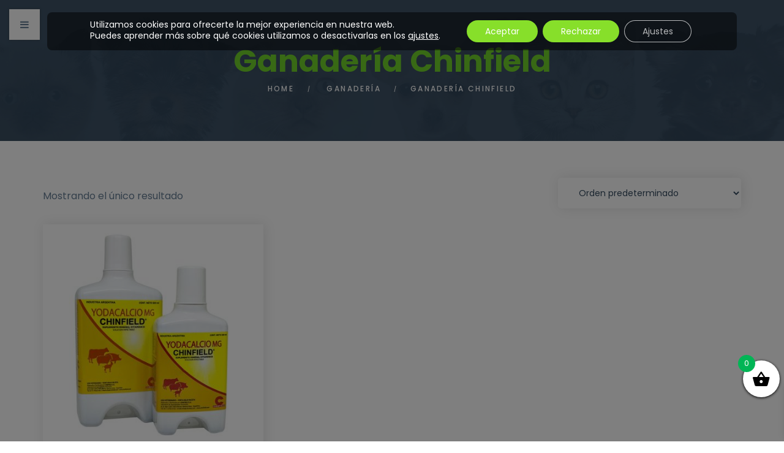

--- FILE ---
content_type: text/css
request_url: https://molerpa.com/wp-content/plugins/wc-payphone-gateway//assets/css/payphone-order.css?ver=3.2.5
body_size: 374
content:
.ppbo-order main {
  display: flex;
  padding: 24px;
}

.ppbo-order main>.content {
  margin: auto;
  width: 700px;
  background-color: #fff;
  color: #222;
  padding: 45px;
  border-radius: 8px;
  border: 0.5px solid #C9C3C3;
}

.ppbo-order main .header {
  display: flex;
  justify-content: space-between;
  flex-wrap: wrap;
  align-items: center;
}

.ppbo-order main .header .title {
  font-size: 16px;
  font-weight: 500;
}

.ppbo-order main .order-info {
  display: flex;
  justify-content: space-between;
  flex-wrap: wrap;
  align-items: center;
  padding: 16px;
  background-color: #27C24C;
  margin-top: 20px;
  border-radius: 4px;
  font-size: 14px;
  color: #fff;
}
.ppbo-order main .order-info.canceled {
  background-color: red;
}

.ppbo-order main .order-client {
  padding: 16px;
  font-size: 12px;
  font-weight: 500;
}

.ppbo-order main .order-client>div {
  display: flex;
  justify-content: space-between;
  flex-wrap: wrap;
  align-items: center;
}

.ppbo-order main .products {
  border-spacing: 0;
  width: 100%;
  border-collapse: separate;
  font-size: 9px;
}

.ppbo-order main .products thead tr {
  background-color: #F8F9FA;
  box-shadow: 0px -0.73px 0px 0px #0000001F inset;
  font-weight: 700;
  text-align: left;
}

.ppbo-order main .products thead th,
.ppbo-order main .products tbody td {
  padding: 12px;
}

.ppbo-order main .products tbody > .items {
  box-shadow: 0px -0.73px 0px 0px #0000001F inset;
}

.ppbo-order main .products tbody .totals {
  text-transform: uppercase;
  border-bottom: 1px solid #E0E0E0;
  font-weight: 700;
}

.ppbo-order main .payment-title {
  text-transform: uppercase;font-weight:700;margin-bottom:8px;
  margin-top: 35px;
}
.ppbo-order main .payment-info {
  font-size:12px;font-weight:500;
}
.ppbo-order main .payment-info > div {
  margin-bottom:4px;
}

--- FILE ---
content_type: text/css
request_url: https://molerpa.com/wp-content/themes/pet-space/css/woo.css?ver=1.2.0
body_size: 5355
content:
@charset "UTF-8";
/*
 **shop
 */
input[disabled] {
  opacity: 0.4;
  cursor: not-allowed;
}
/* sort panel */
.storefront-sorting {
  line-height: 1;
  padding: 0;
}
.storefront-sorting .form-group {
  margin-bottom: 15px;
}
.storefront-sorting label {
  padding-right: 10px;
}
.woocommerce-ordering {
  display: inline-block;
  float: right;
}
@media (max-width: 767px) {
  .woocommerce-ordering {
    float: none;
    display: inline-block;
    text-align: left;
  }
}
.woocommerce-result-count {
  float: left;
  line-height: 60px;
  font-weight: 400;
  font-size: 16px;
  color: #667e96;
}
@media (max-width: 767px) {
  .woocommerce-result-count {
    float: none;
    display: inline-block;
    text-align: left;
    width: 100%;
  }
}
#toggle_shop_view {
  margin-left: 14px;
}
#toggle_shop_view:before, #toggle_shop_view:after {
  font-family: 'FontAwesome';
  display: inline-block;
  background-color: #344a5f;
  color: #fff;
  padding: 12px 12px 13px;
  font-size: 14px;
  -webkit-transition: all 0.2s ease-in-out 0s;
  -moz-transition: all 0.2s ease-in-out 0s;
  -o-transition: all 0.2s ease-in-out 0s;
  -ms-transition: all 0.2s ease-in-out 0s;
  transition: all 0.2s ease-in-out 0s;
}
#toggle_shop_view:before {
  content: "\f00a";
  margin-right: 5px;
}
#toggle_shop_view:after {
  content: "\f03a";
  background-color: #71d32b;
}
#toggle_shop_view.grid-view:before {
  background-color: #71d32b;
}
#toggle_shop_view.grid-view:after {
  background-color: #344a5f;
}
#sort_view {
  color: #344a5f;
  display: inline-block;
  padding: 12px 16px 13px;
  font-size: 14px;
  background-color: #fff;
}
@media (min-width: 768px) and (max-width: 991px) {
  .columns-2 .product, .columns-3 .product, .columns-4 .product {
    width: 50%;
    float: left;
  }
  .columns-2 .product:nth-child(2n+1), .columns-3 .product:nth-child(2n+1), .columns-4 .product:nth-child(2n+1) {
    clear: both;
  }
}
@media (min-width: 992px) {
  .columns-2 .product {
    width: 50%;
    float: left;
  }
  .columns-2 .product:nth-child(2n+1) {
    clear: both;
  }
  .columns-3 .product {
    width: 33.33333333%;
    float: left;
  }
  .columns-3 .product:nth-child(3n+1) {
    clear: both;
  }
  .columns-4 .product {
    width: 25%;
    float: left;
  }
  .columns-4 .product:nth-child(4n+1) {
    clear: both;
  }
}
.owl-item .product, .columns-1 .product {
  width: 100%;
  margin-right: 0;
  float: none;
}
.product .images, .product .thumbnails a, .product .item-media {
  overflow: hidden;
  display: block;
}
.product .images img, .product .thumbnails a img, .product .item-media img {
  -webkit-transition: all 0.2s ease-in-out 0s;
  -moz-transition: all 0.2s ease-in-out 0s;
  -o-transition: all 0.2s ease-in-out 0s;
  -ms-transition: all 0.2s ease-in-out 0s;
  transition: all 0.2s ease-in-out 0s;
}
.product .images:hover img, .product .thumbnails a:hover img, .product .item-media:hover img {
  opacity: 0.8;
  -webkit-transform: scale(1.1);
  -moz-transform: scale(1.1);
  -o-transform: scale(1.1);
  -ms-transform: scale(1.1);
  transform: scale(1.1);
  -ms-filter: "progid: DXImageTransform.Microsoft.Alpha(Opacity=100)";
  filter: alpha(opacity=100);
}
.product .thumbnails-wrap {
  margin-top: 30px;
}
.products {
  margin-left: -15px;
  margin-right: -15px;
}
.products:before, .products:after {
  content: '';
  clear: both;
  display: block;
}
.upsells .products, .related .products {
  margin-left: 0;
  margin-right: 0;
}
.products .item-content h4 {
  display: none;
}
li.product {
  padding-left: 15px;
  padding-right: 15px;
  margin-bottom: 60px;
}
.owl-item .product {
  padding: 0;
}
.product h1.entry-title {
  font-size: 20px;
  margin: 3px 0 5px;
}
.product h3 {
  margin-bottom: 20px;
}
.product .rating-title {
  font-size: 1.2em;
}
.product [class*="col-"]:first-child h2, .product [class*="col-"]:first-child h3 {
  text-align: center;
  font-size: 20px;
  font-weight: 700;
  margin: 18px 0 24px;
  position: relative;
  letter-spacing: 0;
}
.product .product-media {
  position: relative;
}
.product .images {
  position: relative;
  background: #f2f2f2;
  border-radius: 5px;
  overflow: hidden;
}
.product .woocommerce-product-gallery--with-images {
  background-color: transparent;
}
.product .woocommerce-product-gallery--with-images .woocommerce-product-gallery__image {
  background: #f2f2f2;
  text-align: center;
}
.product .woocommerce-product-gallery--with-images .flex-control-thumbs {
  margin-top: 30px;
}
.product figure {
  max-width: none;
}
.product [class*="col-"]:first-child a span, .product [class*="col-"]:first-child .onsale, .product [class*="col-"]:first-child .product-media span {
  position: absolute;
  background-color: #71d32b;
  color: #fff;
  padding: 8px 18px;
  text-transform: uppercase;
  top: 20px;
  right: 20px;
}
.product [class*="col-"]:first-child a span.onsale, .product [class*="col-"]:first-child .onsale.onsale, .product [class*="col-"]:first-child .product-media span.onsale {
  background-color: #71d32b;
  left: 20px;
  bottom: 20px;
  right: auto;
  top: auto;
  z-index: 1;
}
.related, .upsells {
  margin-top: 60px;
  padding-right: 15px;
  padding-left: 15px;
}
.related > h2, .upsells > h2 {
  margin: 20px 0 30px;
  font-size: 28px;
}
.upsells + .related {
  margin-top: 30px;
}
.related .owl-theme:hover .owl-nav {
  top: 25%;
}
.product-buttons {
  position: absolute;
  bottom: 20px;
  right: 20px;
}
.product-buttons a {
  float: left;
  width: 40px;
  height: 40px;
  font-size: 0;
  color: transparent;
  text-align: center;
  background-color: #71d32b;
}
.product-buttons a.loading [class*='rt-icon'], .product-buttons a.loading:before {
  display: inline-block;
  -moz-animation: spin 2s infinite linear;
  -o-animation: spin 2s infinite linear;
  -webkit-animation: spin 2s infinite linear;
  animation: spin 2s infinite linear;
}
.product-buttons a.loading [class*='rt-icon']:before, .product-buttons a.loading:before:before {
  content: "\e61b";
}
.product-buttons a.loading:before {
  content: "\e61b";
}
.product-buttons a i, .product-buttons a:before {
  line-height: 40px;
  font-size: 16px;
  color: #fff;
}
.product-buttons a:before {
  font-family: 'rt-icons-2';
  content: "\e626";
}
.product-buttons a.favorite_button {
  background-color: #fff;
  color: #344a5f;
}
.product-buttons a:hover {
  background-color: #344a5f;
  color: #fff;
}
.product-buttons a.added_to_cart {
  background-color: #fff;
  font-size: 0;
  display: none;
  color: transparent;
}
.product-buttons a.added_to_cart:hover {
  background-color: #71d32b;
}
.product-buttons a.added_to_cart:before {
  content: "\e6c0";
  line-height: 40px;
  color: #344a5f;
  font-family: 'rt-icons-2';
  font-size: 26px;
}
.product-buttons a.product_type_variable:before {
  font-size: 20px;
  content: "\e63f";
}
.grid-view {
  text-align: left;
}
.grid-view .row {
  position: relative;
}
.grid-view .star-rating {
  display: none;
}
.grid-view .product-description {
  display: none;
}
.grid-view [class*="col-"] {
  width: 100%;
  float: none;
}
.grid-view .item-media .onsale {
  display: none;
}
.grid-view .item-content p {
  margin-bottom: 30px;
}
.grid-view .item-content a {
  color: inherit;
}
.grid-view .item-content a > h2 {
  font-size: 25px;
  margin-top: 0;
  margin-bottom: 10px;
  font-weight: 900;
  -webkit-transition: all 0.15s linear 0s;
  -moz-transition: all 0.15s linear 0s;
  -o-transition: all 0.15s linear 0s;
  -ms-transition: all 0.15s linear 0s;
  transition: all 0.15s linear 0s;
}
.grid-view .item-content a > h2:hover {
  color: #e34f61;
}
.grid-view .item-content .price {
  color: #e34f61;
  padding: 0;
  width: 100%;
  display: block;
  font-weight: 400;
  font-size: 14px;
  margin-bottom: 20px;
}
.grid-view .item-content .price del {
  margin-right: 20px;
  color: #667e96;
}
.grid-view .item-content .price ins {
  text-decoration: none;
  color: #e34f61;
}
.grid-view .item-content .added_to_cart {
  position: absolute;
  right: 60px;
  bottom: 45px;
  font-size: 0;
  color: transparent;
}
.grid-view .item-content .added_to_cart:before {
  content: "\e6c0";
  line-height: 40px;
  color: #344a5f;
  font-family: 'rt-icons-2';
  font-size: 26px;
  -webkit-transition: all 0.15s linear 0s;
  -moz-transition: all 0.15s linear 0s;
  -o-transition: all 0.15s linear 0s;
  -ms-transition: all 0.15s linear 0s;
  transition: all 0.15s linear 0s;
}
.grid-view .item-content .added_to_cart:hover:before {
  color: #e34f61;
}
.grid-view .item-content .add_to_cart_button {
  font-size: 16px;
  font-weight: 500;
  padding: 20px 30px 20px;
  text-transform: capitalize;
  margin-bottom: 4px;
  line-height: 1;
  display: inline-block;
  text-align: center;
  color: #fff;
  background-color: #e34f61;
  border-radius: 30px;
  border: 2px solid #e34f61;
  position: relative;
  transition: all 0.4s linear 0s;
}
.grid-view .item-content .add_to_cart_button:hover {
  background-color: #667e96;
  border-color: #667e96;
}
.grid-view .product.product-category {
  text-align: center;
}
.grid-view .product.product-category h2 {
  font-size: 25px;
}
.grid-view .product.product-category h2 mark {
  background: transparent;
  color: inherit;
}
/* single-product */
.summary h1 {
  margin-bottom: 3px;
}
.summary .product-rating, .summary .woocommerce-product-rating {
  margin-bottom: 10px;
}
.summary .woocommerce-product-details__short-description p {
  margin-bottom: 20px;
}
.summary .price {
  position: static;
  display: block;
  padding: 20px 0 20px;
  font-size: 50px;
  background-color: transparent;
  line-height: 1;
  word-wrap: break-word;
  border-bottom: 1px solid #e5e5e5;
}
.summary .price ins {
  color: #e34f61;
  text-decoration: none;
}
.summary .price del {
  font-size: 28px;
}
.summary .woocommerce-variation-price .price {
  padding-top: 0;
}
.summary .star-rating {
  display: inline-block;
  top: 4px;
  margin-right: 20px;
}
.summary .stock {
  margin-bottom: 0;
}
.summary .email-to {
  margin-bottom: 10px;
}
.summary .product-option-name {
  display: inline-block;
  margin: 10px 0;
}
.summary .theme_button {
  margin-top: 0;
}
.summary .theme_button.wc-variation-selection-needed {
  opacity: 0.4;
  cursor: not-allowed;
}
.summary .posted_in {
  margin: 10px 0;
}
.summary .posted_in .small_button {
  margin-left: 5px;
  padding-left: 6px;
  padding-right: 6px;
}
.summary .product_meta {
  margin-top: 20px;
  padding-top: 20px;
  border-top: 1px solid #e5e5e5;
}
.summary .product_meta > span {
  display: block;
}
.summary .product_meta a {
  margin: 0 -3px 0 6px;
  padding: 5px 10px 3px;
  color: #fff;
}
.summary .product_meta a:hover {
  background: transparent;
}
.summary [itemprop="description"] {
  margin: 30px 0;
}
.summary ul.list1 li {
  padding-top: 15px;
  padding-bottom: 20px;
}
.summary .reset_variations {
  color: transparent;
  font-size: 0;
  padding: 0 5px;
}
.summary .reset_variations:before {
  font-family: 'rt-icons-2';
  content: "\e117";
  font-size: 18px;
  color: #344a5f;
}
.summary label {
  margin: 0;
}
.summary [class*='add-to-cart'] {
  margin: 10px 0;
}
.summary [class*='add-to-cart'] .theme_button {
  float: right;
}
.quantity {
  position: relative;
  display: inline-block;
}
.quantity [type="button"] {
  position: absolute;
  right: 5px;
  top: 3px;
  line-height: 1;
  border: none;
  width: 22px;
  height: 24px;
  background-color: transparent;
}
.quantity [type="button"].minus {
  top: auto;
  bottom: 3px;
}
.quantity [type="number"] {
  padding-right: 30px;
  padding-left: 20px;
  max-width: 70px;
  min-width: 70px;
}
.variations td {
  display: block;
  border: 0;
  padding: 3px 0;
}
.variations td.value {
  margin-bottom: 10px;
}
.product_meta_bottom {
  margin: 0 0 20px;
}
.product-tabs {
  margin-top: 30px;
}
.owl-carousel.thumbnails {
  margin: 30px 0 30px;
}
.owl-carousel.thumbnails .owl-dots {
  margin: 20px 0 5px;
}
.owl-carousel.thumbnails .owl-dots .owl-dot span {
  width: 8px;
  height: 8px;
  border-width: 1px;
}
.owl-carousel.thumbnails .owl-nav {
  margin-top: -18px;
}
.owl-carousel.thumbnails .owl-nav > div {
  right: 0;
}
.owl-carousel.thumbnails .owl-nav > div:first-child {
  left: 0;
}
.owl-carousel.thumbnails .owl-nav > div:after {
  font-size: 16px;
  color: #344a5f;
}
.product-icons .teaser [class*="_bg_color"] {
  padding: 10px;
}
.product + .nav-tabs, .woocommerce-tabs {
  margin-top: 60px;
}
.star-rating, p.stars a {
  font-weight: 400;
  height: 1em;
}
.star-rating span:before, .star-rating:before {
  content: "\e7aa\e7aa\e7aa\e7aa\e7aa";
  top: 0;
  left: 0;
}
.star-rating {
  overflow: hidden;
  position: relative;
  line-height: 1;
  width: 5.4em;
  font-family: "rt-icons-2";
}
.star-rating:before {
  opacity: 0.5;
  float: left;
  letter-spacing: 0.1em;
  position: absolute;
}
.star-rating span {
  overflow: hidden;
  float: left;
  top: 0;
  left: 0;
  position: absolute;
  padding-top: 1.5em;
  letter-spacing: 0.1em;
}
.star-rating span:before {
  position: absolute;
  color: #71d32b;
}
p.stars a:before, p.stars a:hover ~ a:before {
  color: #667e96;
  content: "\e7aa";
}
p.stars {
  display: inline-block;
  margin: 0 0 30px;
  line-height: 1;
}
p.stars a {
  display: inline-block;
  position: relative;
  width: 1em;
  text-indent: -999em;
  margin-right: 1px;
}
p.stars a:before {
  display: block;
  position: absolute;
  top: 0;
  left: 0;
  width: 1em;
  height: 1em;
  line-height: 1;
  font-family: "rt-icons-2";
  text-indent: 0;
}
p.stars.selected a.active:before, p.stars:hover a:before {
  content: "\e7aa";
  color: #71d32b;
  opacity: 1;
}
p.stars.selected a.active ~ a:before {
  content: "\e7aa";
  color: #667e96;
  opacity: 0.75;
}
p.stars.selected a:not(.active):before {
  content: "\e7aa";
  color: #71d32b;
  opacity: 1;
}
/*shop comments*/
.commentlist {
  list-style: none;
  margin: 0;
  padding: 0;
}
.commentlist li {
  margin-bottom: 40px;
}
.commentlist li img {
  display: block;
  float: left;
  overflow: hidden;
}
.commentlist .comment-text {
  overflow: hidden;
  position: relative;
  padding: 26px 30px 26px 30px;
  border: 1px solid #e1e1e1;
}
.commentlist p.meta {
  font-size: 0;
  margin: 0 0 40px;
}
.commentlist p.meta strong {
  color: #344a5f;
  font-weight: 300;
  font-size: 24px;
  line-height: 1;
  display: block;
}
.commentlist p.meta time {
  font-size: 14px;
}
.commentlist .star-rating {
  position: absolute;
  top: 93px;
}
.woocommerce-tabs .tab-content {
  padding-top: 40px;
}
.woocommerce-tabs .tab-content .woocommerce-Tabs-panel--description h2 {
  display: none;
}
.woocommerce-tabs .tab-content .woocommerce-Reviews-title {
  display: none;
}
.woocommerce-tabs .tab-content .comment-form-rating {
  margin-bottom: 40px;
}
.woocommerce-tabs .tab-content .comment-form-rating .selectize-control {
  display: none;
}
.woocommerce-tabs .tab-content .comment-respond {
  margin: 30px 0 0;
}
.woocommerce-tabs .tab-content .comment-respond h3 {
  font-size: 28px;
}
.woocommerce-tabs .tab-content .comment-respond h4 {
  margin-bottom: 0;
  font-size: 28px;
}
/*comment respond form*/
#review_form textarea, #review_form [type*='text'], #review_form [type*='email'] {
  width: 100%;
  display: block;
  margin-bottom: 10px;
}
#review_form .form-submit {
  padding-top: 20px;
}
#review_form .form-submit .submit {
  background-color: #e34f61;
  border-color: #e34f61;
}
#review_form .form-submit .submit:hover {
  background-color: #667e96;
  border-color: #667e96;
}
@media (min-width: 768px) {
  #review_form .form-submit .submit {
    min-width: 200px;
  }
}
@media (min-width: 992px) {
  #review_form .comment-form-author {
    float: left;
    width: 50%;
    padding-right: 5px;
  }
  #review_form .comment-form-email {
    float: left;
    width: 50%;
    padding-left: 5px;
  }
  #review_form .form-submit {
    clear: both;
  }
}
.comment-form-rating label[for] {
  display: block;
}
/* cart */
.shop_table ul {
  list-style: none;
  padding: 0;
}
.shop_table .input-text {
  margin-left: 10px;
}
.shop_table .actions input[type="submit"] {
  padding: 18px 30px 18px;
  min-width: 150px;
  margin-top: 10px;
}
.shop_table .actions .coupon input[type="submit"] {
  margin-left: 10px;
}
.shop-adds {
  font-size: 20px;
  font-weight: 300;
  line-height: 1.4;
}
.shop-adds .fa {
  padding: 0 10px;
}
.shop-adds.teaser {
  margin-bottom: 0;
}
.shop-adds.teaser [class*="_bg_color"] {
  padding: 12px;
}
table.cart {
  margin-bottom: 30px;
}
@media (max-width: 992px) {
  table.cart {
    display: block;
    overflow-x: auto;
  }
}
table.cart .media {
  margin-left: -15px;
}
table.cart img {
  max-width: 80px;
}
table.cart h4 {
  margin-bottom: 12px;
}
table.cart td, table.cart th {
  vertical-align: middle;
  padding: 18px 20px;
}
table.cart .coupon {
  display: inline-block;
}
table.cart a {
  color: #344a5f;
}
table.cart td.product-name {
  font-size: 18px;
}
table.cart .product-remove {
  text-align: center;
  font-size: 1.6em;
}
.cart_totals h4:first-child {
  margin: 60px 0 30px;
}
.cart_totals table {
  margin: 0 0 50px;
}
.cart_totals table th, .cart_totals table td {
  padding: 20px 20px;
}
.cart_totals table th {
  width: 140px;
}
/* chekcout */
.shop-info {
  margin-bottom: 15px;
}
#createaccount {
  margin-top: 0;
}
#ship-to-different-address label {
  display: inline-block;
}
#ship-to-different-address label + input {
  margin: 0 12px;
}
.checkout [class*='col-'], .shop-register [class*='col-'] {
  margin-top: 0;
  margin-bottom: 0;
}
.woocommerce-checkout h3 {
  font-size: 28px;
}
.woocommerce-checkout .woocommerce-additional-fields {
  margin-top: 30px !important;
}
.woocommerce-checkout .selectize-input {
  width: 100%;
}
@media (min-width: 768px) {
  .woocommerce-checkout .selectize-input {
    width: auto;
    min-width: 503px;
  }
}
@media (min-width: 992px) {
  .woocommerce-checkout .selectize-input {
    min-width: 422px;
  }
}
@media (min-width: 1200px) {
  .woocommerce-checkout .selectize-input {
    min-width: 522px;
  }
}
.woocommerce form:before, .woocommerce form:after {
  content: '';
  display: block;
  clear: both;
}
.woocommerce form input[type="radio"] {
  margin-right: 6px;
}
.woocommerce form input[type="checkbox"] {
  margin-right: 6px;
  position: relative;
  top: 2px;
}
.woocommerce form p:last-child {
  margin-bottom: 10px;
}
.form-row {
  margin: 0 0 15px;
}
.form-row:before, .form-row:after {
  content: '';
  display: block;
  clear: both;
}
.form-row .checkbox {
  margin: -5px 0 0;
}
.form-row .lost_password {
  margin: 15px 0 -15px;
}
.form-row label {
  display: block;
  margin-top: 10px;
}
.form-row [type="email"], .form-row [type="number"], .form-row [type="password"], .form-row [type="text"], .form-row select, .form-row textarea {
  display: block;
  width: 100%;
}
@media (min-width: 768px) {
  .form-row label {
    padding-right: 25px;
    width: 30%;
    float: left;
    text-align: right;
  }
  .form-row label + *, .form-row.address-field input {
    float: right;
  }
}
.woocommerce form.login label, .woocommerce form.login input {
  float: none;
  text-align: left;
  width: auto !important;
}
.woocommerce form.login [type="submit"] {
  margin-top: 10px;
  text-align: center;
}
@media (min-width: 992px) {
  .col2-set {
    width: 70%;
    float: left;
    padding-right: 50px;
  }
  .col2-set.addresses {
    width: 100%;
    float: none;
    padding: 0;
    margin: 0 -15px;
  }
  .col2-set.addresses:before, .col2-set.addresses:after {
    display: block;
    content: '';
    clear: both;
  }
  .col2-set.addresses .col-1, .col2-set.addresses .col-2 {
    float: left;
    width: 50%;
    padding: 0 15px;
  }
  #order_review_heading, #order_review {
    width: 30%;
    float: left;
    margin-top: 0;
  }
}
/* shop single*/
.cart-button {
  margin: 50px 0 55px;
}
.share-title {
  font-size: 20px;
  margin: 56px 0 18px;
}
/* shop */
.shop-item .item-content {
  padding: 30px 40px;
}
.shop-item .item-price {
  margin: 9px 0 16px;
  font-size: 30px;
  line-height: 1;
  font-weight: 800;
}
.shop-item .item-price span {
  font-size: 40px;
}
.shop-item .cart-button {
  margin: 50px 0 28px;
}
.related .owl-carousel .owl-stage-outer {
  overflow: visible;
}
.related .item-content {
  padding: 14px 20px;
}
.related .item-content .woocommerce-loop-product__title {
  font-size: 16px;
}
.related .item-content .add_to_cart_button {
  padding: 20px 20px 20px;
}
.related h2 {
  font-size: 30px;
  line-height: 1;
}
.select2-container .select2-choice {
  border: none;
  padding: 10px 20px;
  border-radius: 0;
}
.select2-drop-active {
  border-color: #e5e5e5;
}
.woocommerce-checkout-payment {
  margin-top: 40px;
}
.woocommerce-checkout-payment .radio {
  margin: 2px 0;
}
.woocommerce-checkout-payment ul {
  list-style: none;
  padding: 0;
}
.woocommerce-checkout-payment li {
  padding: 11px 0 6px;
  border-bottom: 1px solid #e5e5e5;
}
.woocommerce-checkout-payment li:first-child {
  border-top: 1px solid #e5e5e5;
}
.woocommerce-checkout-payment p {
  margin: 0;
}
.woocommerce-checkout-payment img {
  display: none;
}
.woocommerce-checkout-payment [type="submit"] {
  margin-top: 20px;
}
@media (min-width: 768px) {
  .woocommerce-checkout-payment [type="submit"] {
    min-width: 200px;
  }
}
/*messages*/
.wc-forward {
  float: right;
}
.row > .alert {
  margin-left: 25px;
  margin-right: 25px;
}
/*my account*/
.woocommerce-MyAccount-navigation {
  margin-bottom: 40px;
}
.woocommerce-MyAccount-navigation ul {
  padding: 0;
}
.woocommerce-MyAccount-navigation li {
  display: inline-block;
}
.woocommerce-MyAccount-navigation .is-active a {
  background-color: #71d32b;
  border-color: #71d32b;
}
.wc-proceed-to-checkout .checkout-button {
  color: #fff;
}
.wc-proceed-to-checkout .checkout-button:hover {
  background: transparent;
}
.woocommerce-MyAccount-content h2 {
  margin: 40px 0;
}
.woocommerce-Message {
  background: #fff;
  padding: 30px;
}
.woocommerce-Message .woocommerce-Button {
  float: right;
}
.order-actions {
  text-align: center;
}
.customer_details {
  margin-bottom: 60px;
}
.addresses address {
  margin-bottom: 0;
}
/* shop widgets */
/* cart widget */
.widget_shopping_cart img {
  max-width: 80px;
}
.widget_shopping_cart .cart_list {
  border-bottom: 1px solid rgba(129, 129, 129, 0.5);
  padding-bottom: 4px;
  margin: 20px 0;
}
.widget_shopping_cart .quantity {
  display: block;
}
.widget_shopping_cart .remove {
  float: right;
  font-size: 0;
}
.widget_shopping_cart .remove:before {
  font-family: 'rt-icons-2';
  font-size: 16px;
  content: "\e653";
}
.widget_shopping_cart li {
  margin-bottom: 16px;
}
.widget_shopping_cart li a + a {
  color: #344a5f;
  font-size: 16px;
}
.widget_shopping_cart .wc-forward {
  float: none;
}
/* price filter */
.widget_price_filter input[readonly] {
  background-color: transparent;
  padding-right: 3px;
  padding-left: 3px;
  max-width: 89px;
  margin-bottom: 4px;
  display: inline-block;
}
.widget_price_filter .ui-slider-range {
  background-color: #71d32b;
}
.widget_price_filter .ui-slider-horizontal {
  margin-bottom: 30px;
}
.widget_price_filter label[for] {
  display: inline-block;
  padding-right: 4px;
}
.widget_price_filter .price_label {
  color: #344a5f;
}
.widget_price_filter .form-group {
  display: inline-block;
  margin-right: 10px;
  margin-bottom: 10px;
}
.widget_price_filter button {
  margin-top: 26px;
  text-transform: uppercase;
  padding: 8px 7px 7px;
  min-width: 0;
  float: right;
}
.widget_price_filter .price_slider_amount:after {
  content: '';
  display: block;
  clear: both;
}
/*! jQuery UI - v1.11.1 - 2014-10-03
 * http://jqueryui.com
 * Includes: core.css, slider.css
 * Copyright 2014 jQuery Foundation and other contributors; Licensed MIT */
/* Misc visuals
 ----------------------------------*/
/* Overlays */
.ui-widget-overlay {
  position: fixed;
  top: 0;
  left: 0;
  width: 100%;
  height: 100%;
}
.ui-slider {
  position: relative;
  text-align: left;
  background-color: #fafafa;
  margin: 0 5px 0 8px;
}
.ui-slider .ui-slider-handle {
  position: absolute;
  z-index: 2;
  width: 12px;
  height: 12px;
  cursor: pointer;
  -ms-touch-action: none;
  touch-action: none;
  background-color: #344a5f;
}
.ui-slider .ui-slider-range {
  position: absolute;
  z-index: 1;
  font-size: 0.7em;
  display: block;
  border: 0;
  background-position: 0 0;
}
/* support: IE8 - See #6727 */
.ui-slider.ui-state-disabled .ui-slider-handle, .ui-slider.ui-state-disabled .ui-slider-range {
  filter: inherit;
}
.ui-slider-horizontal {
  height: 10px;
}
.ui-slider-horizontal .ui-slider-handle {
  top: -1px;
  margin-left: -0.6em;
}
.ui-slider-horizontal .ui-slider-range {
  top: 0;
  height: 100%;
}
.ui-slider-horizontal .ui-slider-range-min {
  left: 0;
}
.ui-slider-horizontal .ui-slider-range-max {
  right: 0;
}
.ui-slider-vertical {
  width: 0.8em;
  height: 100px;
}
.ui-slider-vertical .ui-slider-handle {
  left: -0.3em;
  margin-left: 0;
  margin-bottom: -0.6em;
}
.ui-slider-vertical .ui-slider-range {
  left: 0;
  width: 100%;
}
.ui-slider-vertical .ui-slider-range-min {
  bottom: 0;
}
.ui-slider-vertical .ui-slider-range-max {
  top: 0;
}
/* color layered nav */
.widget_layered_nav .color-filters li {
  display: inline-block;
  margin: 0 29px 14px 0;
}
.widget_layered_nav .color-filters a {
  display: inline-block;
  width: 23px;
  height: 23px;
  font-size: 0;
  background-color: #ccc;
  color: transparent;
  position: relative;
}
.widget_layered_nav .color-filters a:before {
  content: '';
  display: block;
  position: absolute;
  border: 1px solid rgba(129, 129, 129, 0.5);
  top: -2px;
  left: -2px;
  bottom: -2px;
  right: -2px;
}
.widget_layered_nav .color-filters span {
  position: relative;
  top: 2px;
  left: 5px;
}
/* widget_products */
.widget_products img {
  max-width: 80px;
}
.widget_products .media h3 {
  font-size: inherit;
  line-height: 1.4;
  margin: 3px 0 10px;
}
.widget_products .star-rating {
  margin-bottom: 10px;
}
.widget_products .price {
  position: static;
  background-color: transparent;
  padding: 0;
}
.widget_products .add_to_cart_button {
  display: inline-block;
  width: 20px;
  height: 20px;
  font-size: 14px;
  text-align: center;
  background-color: #71d32b;
  color: #fff;
  margin-right: 5px;
}
.widget_products .add_to_cart_button:hover {
  color: #fff;
  background-color: #344a5f;
}
/*widget_top_rated_products*/
.widget .product-title {
  display: block;
}
.widget .woocommerce-Price-amount {
  color: #344a5f;
}
.widget del .woocommerce-Price-amount {
  color: inherit;
}
.widget .star-rating {
  margin: 5px 0 7px;
}
/*widget_recent_reviews*/
.widget_recent_reviews li:before, .product_list_widget li:before, .widget_recent_reviews li:after, .product_list_widget li:after {
  content: '';
  display: block;
  clear: both;
}
.widget_recent_reviews img, .product_list_widget img {
  display: block;
  float: left;
  max-width: 100px;
  margin-right: 20px;
}
/*widget_rating_filter*/
.widget_rating_filter {
  text-align: right;
}
.widget_rating_filter li {
  clear: both;
  margin-bottom: 8px;
}
.widget_rating_filter .star-rating {
  float: left;
}
.xoo-wsc-basket {
  right: -3px;
  bottom: 62px;
}


--- FILE ---
content_type: text/javascript
request_url: https://molerpa.com/wp-content/themes/pet-space/js/woo.js?ver=1.2.0
body_size: 1355
content:
function initShopTables() {

    jQuery('div.quantity').each(function () {
        $this = jQuery(this);

        if ($this.find('.plus').length) {
            return;
        }

        $this.find('[type="number"]')
            .before('<input type="button" value="-" class="minus">')
            .after('<input type="button" value="+" class="plus">')
            .end()
            .parent()
            .find('button')
            .addClass('theme_button color3')
            .prepend('<i class="rt-icon2-basket"></i>');
    });

    jQuery('.plus, .minus').on('click', function (e) {
        var numberField = jQuery(this).parent().find('[type="number"]');
        var currentVal = numberField.val();
        var sign = jQuery(this).val();
        if (sign === '-') {
            if (currentVal > 1) {
                numberField.val(parseFloat(currentVal) - 1);
            }
        } else {
            numberField.val(parseFloat(currentVal) + 1);
        }
        numberField.trigger('change');
    });
}

jQuery(document).ready(function () {

    //////////
    //layout//
    //////////

    //tables - reloaded - needs CSS
    initShopTables();
    jQuery('.shop_attributes').addClass('table table-striped');

    //woo cart update events:
    //- update_checkout
    //- updated_wc_div
    //- updated_cart_totals
    //- updated_shipping_method
    //- applied_coupon
    //- removed_coupon

    jQuery('body').on('updated_cart_totals', function (e) {
        initShopTables();
    });


    jQuery('.woocommerce-review-link').wrap('<span class="review-links pull-right darklinks" />');

    //single products variants table
    jQuery('td.label').removeClass('label');

    //sinlge product tabs
    jQuery('.woocommerce-tabs ul.wc-tabs').addClass('nav nav-tabs');
    jQuery('.woocommerce-tabs .wc-tab')
        .removeClass('panel')
        .wrapAll('<div class="tab-content top-color-border bottommargin_30" />');


    //woocommerce pagination
    jQuery('.woocommerce-pagination')
        .addClass('comment-navigation')
        .find('ul.page-numbers')
        .addClass('pagination')
        .find('.current')
        .parent().addClass('active');

    //woo widgets
    jQuery('.widget_top_rated_products, .widget_recent_reviews, .widget_recently_viewed_products, .widget_products').addClass('widget_popular_entries darklinks');
    jQuery('.widget_product_categories, .widget_layered_nav').addClass('widget_categories greylinks')
        .find('span.count')
        .addClass('highlight');
    jQuery('.widget_product_search').find('input[type="submit"]').replaceWith('<button type="submit"></button>');
    jQuery('.widget_product_tag_cloud').addClass('widget_tag_cloud');
    jQuery('.widget_shopping_cart').find('.buttons a').addClass('theme_button').end().find('.wc-forward:not(.checkout)').addClass('color1');


    //woocommerce comment form
    jQuery('#review_form .comment-form').find('input, textarea').each(function () {
        var $this = jQuery(this);
        var placeholder = $this.parent().find('label').text().replace('*', '');
        $this.attr('placeholder', placeholder);
    });


    //view toggler
    jQuery('#toggle_shop_view').on('click', function (e) {
        e.preventDefault();
        jQuery(this).toggleClass('grid-view');
        jQuery('#products, ul.products').toggleClass('grid-view list-view');
        if (jQuery.cookie) {
            if (jQuery('#products, ul.products').hasClass('list-view')) {
                jQuery.cookie('grid-view', 'list-view');
            } else {
                jQuery.cookie('grid-view', 'grid-view');
            }
        }
    });
    if (jQuery.cookie) {
        if (jQuery.cookie('grid-view') == 'list-view') {
            jQuery('#toggle_shop_view').trigger('click');
        }
    }

    //color filter
    jQuery(".color-filters").find("a[data-background-color]").each(function () {
        jQuery(this).css({"background-color": jQuery(this).data("background-color")});
    });


    /////////////
    //Carousels//
    /////////////

    //woocommerce related products, upsells products
    var $body_slide_speed = ( typeof jQuery('body').data('slide-speed') !== undefined ) ? jQuery('body').data('slide-speed') : 5000;
    jQuery('.related.products ul.products, .upsells.products ul.products, .cross-sells ul.products').addClass('owl-carousel').owlCarousel({
        loop: false,
        margin: 30,
        nav: true,
        dots: false,
        items: 3,
        autoplay: true,
        autoplayTimeout: $body_slide_speed,
        responsive: {
            0: {
                items: 1
            },
            767: {
                items: 2
            },
            992: {
                items: 2
            },
            1200: {
                items: 3
            }
        },
    })
        .addClass('top-right-nav');

});